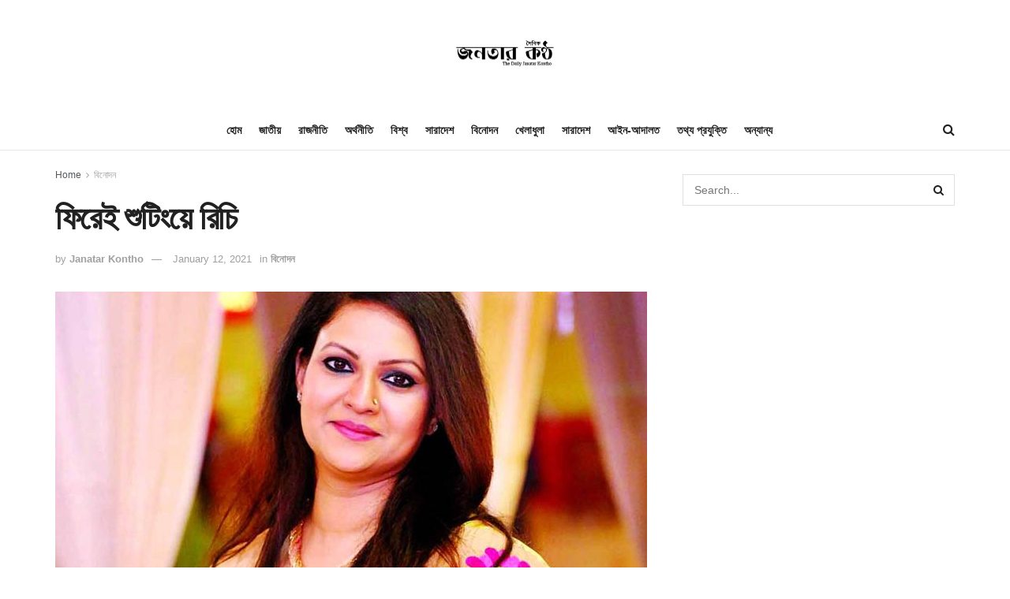

--- FILE ---
content_type: text/html; charset=UTF-8
request_url: https://janatarkontho.net/20181/
body_size: 19004
content:
<!doctype html>
<!--[if lt IE 7]> <html class="no-js lt-ie9 lt-ie8 lt-ie7" lang="en-US"> <![endif]-->
<!--[if IE 7]>    <html class="no-js lt-ie9 lt-ie8" lang="en-US"> <![endif]-->
<!--[if IE 8]>    <html class="no-js lt-ie9" lang="en-US"> <![endif]-->
<!--[if IE 9]>    <html class="no-js lt-ie10" lang="en-US"> <![endif]-->
<!--[if gt IE 8]><!--> <html class="no-js" lang="en-US"> <!--<![endif]-->
<head>
    <meta http-equiv="Content-Type" content="text/html; charset=UTF-8" />
    <meta name='viewport' content='width=device-width, initial-scale=1, user-scalable=yes' />
    <link rel="profile" href="https://gmpg.org/xfn/11" />
    <link rel="pingback" href="https://janatarkontho.net/xmlrpc.php" />
    <title>ফিরেই শুটিংয়ে রিচি &#8211; The Daily Janatar Kontho</title>
<meta name='robots' content='max-image-preview:large' />
	<style>img:is([sizes="auto" i], [sizes^="auto," i]) { contain-intrinsic-size: 3000px 1500px }</style>
	<meta property="og:type" content="article">
<meta property="og:title" content="ফিরেই শুটিংয়ে রিচি">
<meta property="og:site_name" content="The Daily Janatar Kontho">
<meta property="og:description" content="দেশে ফিরেই শুটিংয়ে অংশ নিলেন এক সময়ের ছোটপর্দার জনপ্রিয় অভিনেত্রী রিচি সোলায়মান। সম্প্রতি ‘মন �">
<meta property="og:url" content="https://janatarkontho.net/20181/">
<meta property="og:locale" content="en_US">
<meta property="og:image" content="https://janatarkontho.net/wp-content/uploads/nm.jpg">
<meta property="og:image:height" content="450">
<meta property="og:image:width" content="750">
<meta property="article:published_time" content="2021-01-12T14:17:20+00:00">
<meta property="article:modified_time" content="2021-01-12T14:17:22+00:00">
<meta property="article:author" content="http://www.janatarkontho.com">
<meta property="article:section" content="বিনোদন">
<meta name="twitter:card" content="summary_large_image">
<meta name="twitter:title" content="ফিরেই শুটিংয়ে রিচি">
<meta name="twitter:description" content="দেশে ফিরেই শুটিংয়ে অংশ নিলেন এক সময়ের ছোটপর্দার জনপ্রিয় অভিনেত্রী রিচি সোলায়মান। সম্প্রতি ‘মন কেমনের দিন’ শিরোনামের একটি নাটকে কাজ">
<meta name="twitter:url" content="https://janatarkontho.net/20181/">
<meta name="twitter:site" content="http://www.janatarkontho.com">
<meta name="twitter:image:src" content="https://janatarkontho.net/wp-content/uploads/nm.jpg">
<meta name="twitter:image:width" content="750">
<meta name="twitter:image:height" content="450">
			<script type="text/javascript">
			  var jnews_ajax_url = '/?ajax-request=jnews'
			</script>
			<script type="text/javascript">;window.jnews=window.jnews||{},window.jnews.library=window.jnews.library||{},window.jnews.library=function(){"use strict";var e=this;e.win=window,e.doc=document,e.noop=function(){},e.globalBody=e.doc.getElementsByTagName("body")[0],e.globalBody=e.globalBody?e.globalBody:e.doc,e.win.jnewsDataStorage=e.win.jnewsDataStorage||{_storage:new WeakMap,put:function(e,t,n){this._storage.has(e)||this._storage.set(e,new Map),this._storage.get(e).set(t,n)},get:function(e,t){return this._storage.get(e).get(t)},has:function(e,t){return this._storage.has(e)&&this._storage.get(e).has(t)},remove:function(e,t){var n=this._storage.get(e).delete(t);return 0===!this._storage.get(e).size&&this._storage.delete(e),n}},e.windowWidth=function(){return e.win.innerWidth||e.docEl.clientWidth||e.globalBody.clientWidth},e.windowHeight=function(){return e.win.innerHeight||e.docEl.clientHeight||e.globalBody.clientHeight},e.requestAnimationFrame=e.win.requestAnimationFrame||e.win.webkitRequestAnimationFrame||e.win.mozRequestAnimationFrame||e.win.msRequestAnimationFrame||window.oRequestAnimationFrame||function(e){return setTimeout(e,1e3/60)},e.cancelAnimationFrame=e.win.cancelAnimationFrame||e.win.webkitCancelAnimationFrame||e.win.webkitCancelRequestAnimationFrame||e.win.mozCancelAnimationFrame||e.win.msCancelRequestAnimationFrame||e.win.oCancelRequestAnimationFrame||function(e){clearTimeout(e)},e.classListSupport="classList"in document.createElement("_"),e.hasClass=e.classListSupport?function(e,t){return e.classList.contains(t)}:function(e,t){return e.className.indexOf(t)>=0},e.addClass=e.classListSupport?function(t,n){e.hasClass(t,n)||t.classList.add(n)}:function(t,n){e.hasClass(t,n)||(t.className+=" "+n)},e.removeClass=e.classListSupport?function(t,n){e.hasClass(t,n)&&t.classList.remove(n)}:function(t,n){e.hasClass(t,n)&&(t.className=t.className.replace(n,""))},e.objKeys=function(e){var t=[];for(var n in e)Object.prototype.hasOwnProperty.call(e,n)&&t.push(n);return t},e.isObjectSame=function(e,t){var n=!0;return JSON.stringify(e)!==JSON.stringify(t)&&(n=!1),n},e.extend=function(){for(var e,t,n,o=arguments[0]||{},i=1,a=arguments.length;i<a;i++)if(null!==(e=arguments[i]))for(t in e)o!==(n=e[t])&&void 0!==n&&(o[t]=n);return o},e.dataStorage=e.win.jnewsDataStorage,e.isVisible=function(e){return 0!==e.offsetWidth&&0!==e.offsetHeight||e.getBoundingClientRect().length},e.getHeight=function(e){return e.offsetHeight||e.clientHeight||e.getBoundingClientRect().height},e.getWidth=function(e){return e.offsetWidth||e.clientWidth||e.getBoundingClientRect().width},e.supportsPassive=!1;try{var t=Object.defineProperty({},"passive",{get:function(){e.supportsPassive=!0}});"createEvent"in e.doc?e.win.addEventListener("test",null,t):"fireEvent"in e.doc&&e.win.attachEvent("test",null)}catch(e){}e.passiveOption=!!e.supportsPassive&&{passive:!0},e.setStorage=function(e,t){e="jnews-"+e;var n={expired:Math.floor(((new Date).getTime()+432e5)/1e3)};t=Object.assign(n,t);localStorage.setItem(e,JSON.stringify(t))},e.getStorage=function(e){e="jnews-"+e;var t=localStorage.getItem(e);return null!==t&&0<t.length?JSON.parse(localStorage.getItem(e)):{}},e.expiredStorage=function(){var t,n="jnews-";for(var o in localStorage)o.indexOf(n)>-1&&"undefined"!==(t=e.getStorage(o.replace(n,""))).expired&&t.expired<Math.floor((new Date).getTime()/1e3)&&localStorage.removeItem(o)},e.addEvents=function(t,n,o){for(var i in n){var a=["touchstart","touchmove"].indexOf(i)>=0&&!o&&e.passiveOption;"createEvent"in e.doc?t.addEventListener(i,n[i],a):"fireEvent"in e.doc&&t.attachEvent("on"+i,n[i])}},e.removeEvents=function(t,n){for(var o in n)"createEvent"in e.doc?t.removeEventListener(o,n[o]):"fireEvent"in e.doc&&t.detachEvent("on"+o,n[o])},e.triggerEvents=function(t,n,o){var i;o=o||{detail:null};return"createEvent"in e.doc?(!(i=e.doc.createEvent("CustomEvent")||new CustomEvent(n)).initCustomEvent||i.initCustomEvent(n,!0,!1,o),void t.dispatchEvent(i)):"fireEvent"in e.doc?((i=e.doc.createEventObject()).eventType=n,void t.fireEvent("on"+i.eventType,i)):void 0},e.getParents=function(t,n){void 0===n&&(n=e.doc);for(var o=[],i=t.parentNode,a=!1;!a;)if(i){var r=i;r.querySelectorAll(n).length?a=!0:(o.push(r),i=r.parentNode)}else o=[],a=!0;return o},e.forEach=function(e,t,n){for(var o=0,i=e.length;o<i;o++)t.call(n,e[o],o)},e.getText=function(e){return e.innerText||e.textContent},e.setText=function(e,t){var n="object"==typeof t?t.innerText||t.textContent:t;e.innerText&&(e.innerText=n),e.textContent&&(e.textContent=n)},e.httpBuildQuery=function(t){return e.objKeys(t).reduce(function t(n){var o=arguments.length>1&&void 0!==arguments[1]?arguments[1]:null;return function(i,a){var r=n[a];a=encodeURIComponent(a);var s=o?"".concat(o,"[").concat(a,"]"):a;return null==r||"function"==typeof r?(i.push("".concat(s,"=")),i):["number","boolean","string"].includes(typeof r)?(i.push("".concat(s,"=").concat(encodeURIComponent(r))),i):(i.push(e.objKeys(r).reduce(t(r,s),[]).join("&")),i)}}(t),[]).join("&")},e.get=function(t,n,o,i){return o="function"==typeof o?o:e.noop,e.ajax("GET",t,n,o,i)},e.post=function(t,n,o,i){return o="function"==typeof o?o:e.noop,e.ajax("POST",t,n,o,i)},e.ajax=function(t,n,o,i,a){var r=new XMLHttpRequest,s=n,c=e.httpBuildQuery(o);if(t=-1!=["GET","POST"].indexOf(t)?t:"GET",r.open(t,s+("GET"==t?"?"+c:""),!0),"POST"==t&&r.setRequestHeader("Content-type","application/x-www-form-urlencoded"),r.setRequestHeader("X-Requested-With","XMLHttpRequest"),r.onreadystatechange=function(){4===r.readyState&&200<=r.status&&300>r.status&&"function"==typeof i&&i.call(void 0,r.response)},void 0!==a&&!a){return{xhr:r,send:function(){r.send("POST"==t?c:null)}}}return r.send("POST"==t?c:null),{xhr:r}},e.scrollTo=function(t,n,o){function i(e,t,n){this.start=this.position(),this.change=e-this.start,this.currentTime=0,this.increment=20,this.duration=void 0===n?500:n,this.callback=t,this.finish=!1,this.animateScroll()}return Math.easeInOutQuad=function(e,t,n,o){return(e/=o/2)<1?n/2*e*e+t:-n/2*(--e*(e-2)-1)+t},i.prototype.stop=function(){this.finish=!0},i.prototype.move=function(t){e.doc.documentElement.scrollTop=t,e.globalBody.parentNode.scrollTop=t,e.globalBody.scrollTop=t},i.prototype.position=function(){return e.doc.documentElement.scrollTop||e.globalBody.parentNode.scrollTop||e.globalBody.scrollTop},i.prototype.animateScroll=function(){this.currentTime+=this.increment;var t=Math.easeInOutQuad(this.currentTime,this.start,this.change,this.duration);this.move(t),this.currentTime<this.duration&&!this.finish?e.requestAnimationFrame.call(e.win,this.animateScroll.bind(this)):this.callback&&"function"==typeof this.callback&&this.callback()},new i(t,n,o)},e.unwrap=function(t){var n,o=t;e.forEach(t,(function(e,t){n?n+=e:n=e})),o.replaceWith(n)},e.performance={start:function(e){performance.mark(e+"Start")},stop:function(e){performance.mark(e+"End"),performance.measure(e,e+"Start",e+"End")}},e.fps=function(){var t=0,n=0,o=0;!function(){var i=t=0,a=0,r=0,s=document.getElementById("fpsTable"),c=function(t){void 0===document.getElementsByTagName("body")[0]?e.requestAnimationFrame.call(e.win,(function(){c(t)})):document.getElementsByTagName("body")[0].appendChild(t)};null===s&&((s=document.createElement("div")).style.position="fixed",s.style.top="120px",s.style.left="10px",s.style.width="100px",s.style.height="20px",s.style.border="1px solid black",s.style.fontSize="11px",s.style.zIndex="100000",s.style.backgroundColor="white",s.id="fpsTable",c(s));var l=function(){o++,n=Date.now(),(a=(o/(r=(n-t)/1e3)).toPrecision(2))!=i&&(i=a,s.innerHTML=i+"fps"),1<r&&(t=n,o=0),e.requestAnimationFrame.call(e.win,l)};l()}()},e.instr=function(e,t){for(var n=0;n<t.length;n++)if(-1!==e.toLowerCase().indexOf(t[n].toLowerCase()))return!0},e.winLoad=function(t,n){function o(o){if("complete"===e.doc.readyState||"interactive"===e.doc.readyState)return!o||n?setTimeout(t,n||1):t(o),1}o()||e.addEvents(e.win,{load:o})},e.docReady=function(t,n){function o(o){if("complete"===e.doc.readyState||"interactive"===e.doc.readyState)return!o||n?setTimeout(t,n||1):t(o),1}o()||e.addEvents(e.doc,{DOMContentLoaded:o})},e.fireOnce=function(){e.docReady((function(){e.assets=e.assets||[],e.assets.length&&(e.boot(),e.load_assets())}),50)},e.boot=function(){e.length&&e.doc.querySelectorAll("style[media]").forEach((function(e){"not all"==e.getAttribute("media")&&e.removeAttribute("media")}))},e.create_js=function(t,n){var o=e.doc.createElement("script");switch(o.setAttribute("src",t),n){case"defer":o.setAttribute("defer",!0);break;case"async":o.setAttribute("async",!0);break;case"deferasync":o.setAttribute("defer",!0),o.setAttribute("async",!0)}e.globalBody.appendChild(o)},e.load_assets=function(){"object"==typeof e.assets&&e.forEach(e.assets.slice(0),(function(t,n){var o="";t.defer&&(o+="defer"),t.async&&(o+="async"),e.create_js(t.url,o);var i=e.assets.indexOf(t);i>-1&&e.assets.splice(i,1)})),e.assets=jnewsoption.au_scripts=window.jnewsads=[]},e.setCookie=function(e,t,n){var o="";if(n){var i=new Date;i.setTime(i.getTime()+24*n*60*60*1e3),o="; expires="+i.toUTCString()}document.cookie=e+"="+(t||"")+o+"; path=/"},e.getCookie=function(e){for(var t=e+"=",n=document.cookie.split(";"),o=0;o<n.length;o++){for(var i=n[o];" "==i.charAt(0);)i=i.substring(1,i.length);if(0==i.indexOf(t))return i.substring(t.length,i.length)}return null},e.eraseCookie=function(e){document.cookie=e+"=; Path=/; Expires=Thu, 01 Jan 1970 00:00:01 GMT;"},e.docReady((function(){e.globalBody=e.globalBody==e.doc?e.doc.getElementsByTagName("body")[0]:e.globalBody,e.globalBody=e.globalBody?e.globalBody:e.doc})),e.winLoad((function(){e.winLoad((function(){var t=!1;if(void 0!==window.jnewsadmin)if(void 0!==window.file_version_checker){var n=e.objKeys(window.file_version_checker);n.length?n.forEach((function(e){t||"10.0.4"===window.file_version_checker[e]||(t=!0)})):t=!0}else t=!0;t&&(window.jnewsHelper.getMessage(),window.jnewsHelper.getNotice())}),2500)}))},window.jnews.library=new window.jnews.library;</script><script type="module">;function _0x51f6(t,e){const n=_0x55cd();return(_0x51f6=function(t,e){return n[t-=341]})(t,e)}const _0x44bbd0=_0x51f6;let t,e;!function(t,e){const n=_0x51f6,o=_0x55cd();for(;;)try{if(667687===-parseInt(n(355))/1*(-parseInt(n(368))/2)+parseInt(n(356))/3+-parseInt(n(381))/4*(-parseInt(n(398))/5)+parseInt(n(357))/6+-parseInt(n(350))/7+parseInt(n(399))/8*(-parseInt(n(374))/9)+parseInt(n(396))/10*(parseInt(n(359))/11))break;o.push(o.shift())}catch(t){o.push(o.shift())}}();const n=new Set,o=document[_0x44bbd0(376)](_0x44bbd0(363)),i=o[_0x44bbd0(385)]&&o[_0x44bbd0(385)][_0x44bbd0(353)]&&o.relList[_0x44bbd0(353)](_0x44bbd0(382))&&window[_0x44bbd0(347)]&&"isIntersecting"in IntersectionObserverEntry.prototype,s=_0x44bbd0(395)in document[_0x44bbd0(361)][_0x44bbd0(354)],a=_0x44bbd0(371)in document[_0x44bbd0(361)].dataset,r=_0x44bbd0(391)in document[_0x44bbd0(361)].dataset,c="instantMousedownShortcut"in document[_0x44bbd0(361)].dataset,d=1111;function _0x55cd(){const t=["ctrlKey","8GJIumL","prefetch","https:","href","relList","hash","protocol","appendChild","viewport","detail","instantWhitelist","preventDefault","pathname","origin","instantAllowQueryString","862690CNeNQF","touchstart","196990QQqDhF","480vIzcvw","metaKey","instant","includes","instantIntensity","now","requestIdleCallback","mousedown","add","saveData","IntersectionObserver","length","connection","7373898eaBltJ","mouseover","unobserve","supports","dataset","1409FikUOV","3802743rPvtBB","3079116ntHZew","mousedown-only","77QRrUFI","isIntersecting","body","substr","link","viewport-all","search","effectiveType","closest","590kIdRNZ","relatedTarget","click","instantAllowExternalLinks","documentElement","target","173700IvDSiY","forEach","createElement","querySelectorAll","addEventListener","observe"];return(_0x55cd=function(){return t})()}let l=65,u=!1,f=!1,m=!1;if(_0x44bbd0(341)in document.body.dataset){const t=document[_0x44bbd0(361)][_0x44bbd0(354)].instantIntensity;if(_0x44bbd0(344)==t[_0x44bbd0(362)](0,_0x44bbd0(344)[_0x44bbd0(348)]))u=!0,_0x44bbd0(358)==t&&(f=!0);else if("viewport"==t[_0x44bbd0(362)](0,_0x44bbd0(389).length))navigator[_0x44bbd0(349)]&&(navigator[_0x44bbd0(349)][_0x44bbd0(346)]||navigator[_0x44bbd0(349)][_0x44bbd0(366)]&&navigator.connection[_0x44bbd0(366)][_0x44bbd0(402)]("2g"))||("viewport"==t?document[_0x44bbd0(372)].clientWidth*document[_0x44bbd0(372)].clientHeight<45e4&&(m=!0):_0x44bbd0(364)==t&&(m=!0));else{const e=parseInt(t);isNaN(e)||(l=e)}}if(i){const n={capture:!0,passive:!0};if(f||document[_0x44bbd0(378)](_0x44bbd0(397),(function(t){const n=_0x44bbd0;e=performance[n(342)]();const o=t[n(373)].closest("a");h(o)&&v(o[n(384)])}),n),u?c||document[_0x44bbd0(378)](_0x44bbd0(344),(function(t){const e=_0x44bbd0,n=t[e(373)][e(367)]("a");h(n)&&v(n[e(384)])}),n):document.addEventListener(_0x44bbd0(351),(function(n){const o=_0x44bbd0;if(performance.now()-e<d)return;if(!("closest"in n.target))return;const b=n.target[o(367)]("a");h(b)&&(b[o(378)]("mouseout",p,{passive:!0}),t=setTimeout((()=>{v(b[o(384)]),t=void 0}),l))}),n),c&&document.addEventListener(_0x44bbd0(344),(function(t){const n=_0x44bbd0;if(performance[n(342)]()-e<d)return;const o=t[n(373)].closest("a");if(t.which>1||t[n(400)]||t[n(380)])return;if(!o)return;o[n(378)](n(370),(function(t){const e=n;1337!=t[e(390)]&&t[e(392)]()}),{capture:!0,passive:!1,once:!0});const b=new MouseEvent("click",{view:window,bubbles:!0,cancelable:!1,detail:1337});o.dispatchEvent(b)}),n),m){let t;(t=window[_0x44bbd0(343)]?t=>{requestIdleCallback(t,{timeout:1500})}:t=>{t()})((()=>{const t=_0x44bbd0,e=new IntersectionObserver((t=>{const n=_0x51f6;t[n(375)]((t=>{const o=n;if(t[o(360)]){const n=t[o(373)];e[o(352)](n),v(n[o(384)])}}))}));document[t(377)]("a")[t(375)]((n=>{const o=t;h(n)&&e[o(379)](n)}))}))}}function p(e){const n=_0x44bbd0;e[n(369)]&&e[n(373)][n(367)]("a")==e.relatedTarget[n(367)]("a")||t&&(clearTimeout(t),t=void 0)}function h(t){const e=_0x44bbd0;if(t&&t.href&&(!r||e(401)in t[e(354)])&&(a||t.origin==location[e(394)]||e(401)in t[e(354)])&&["http:","https:"][e(402)](t[e(387)])&&("http:"!=t[e(387)]||e(383)!=location[e(387)])&&(s||!t[e(365)]||e(401)in t.dataset)&&!(t[e(386)]&&t[e(393)]+t[e(365)]==location[e(393)]+location[e(365)]||"noInstant"in t[e(354)]))return!0}function v(t){const e=_0x44bbd0;if(n.has(t))return;const o=document[e(376)]("link");o.rel="prefetch",o[e(384)]=t,document.head[e(388)](o),n[e(345)](t)}</script><link rel="alternate" type="application/rss+xml" title="The Daily Janatar Kontho &raquo; Feed" href="https://janatarkontho.net/feed/" />
<script type="text/javascript">
/* <![CDATA[ */
window._wpemojiSettings = {"baseUrl":"https:\/\/s.w.org\/images\/core\/emoji\/15.0.3\/72x72\/","ext":".png","svgUrl":"https:\/\/s.w.org\/images\/core\/emoji\/15.0.3\/svg\/","svgExt":".svg","source":{"concatemoji":"https:\/\/janatarkontho.net\/wp-includes\/js\/wp-emoji-release.min.js?ver=6.7.4"}};
/*! This file is auto-generated */
!function(i,n){var o,s,e;function c(e){try{var t={supportTests:e,timestamp:(new Date).valueOf()};sessionStorage.setItem(o,JSON.stringify(t))}catch(e){}}function p(e,t,n){e.clearRect(0,0,e.canvas.width,e.canvas.height),e.fillText(t,0,0);var t=new Uint32Array(e.getImageData(0,0,e.canvas.width,e.canvas.height).data),r=(e.clearRect(0,0,e.canvas.width,e.canvas.height),e.fillText(n,0,0),new Uint32Array(e.getImageData(0,0,e.canvas.width,e.canvas.height).data));return t.every(function(e,t){return e===r[t]})}function u(e,t,n){switch(t){case"flag":return n(e,"\ud83c\udff3\ufe0f\u200d\u26a7\ufe0f","\ud83c\udff3\ufe0f\u200b\u26a7\ufe0f")?!1:!n(e,"\ud83c\uddfa\ud83c\uddf3","\ud83c\uddfa\u200b\ud83c\uddf3")&&!n(e,"\ud83c\udff4\udb40\udc67\udb40\udc62\udb40\udc65\udb40\udc6e\udb40\udc67\udb40\udc7f","\ud83c\udff4\u200b\udb40\udc67\u200b\udb40\udc62\u200b\udb40\udc65\u200b\udb40\udc6e\u200b\udb40\udc67\u200b\udb40\udc7f");case"emoji":return!n(e,"\ud83d\udc26\u200d\u2b1b","\ud83d\udc26\u200b\u2b1b")}return!1}function f(e,t,n){var r="undefined"!=typeof WorkerGlobalScope&&self instanceof WorkerGlobalScope?new OffscreenCanvas(300,150):i.createElement("canvas"),a=r.getContext("2d",{willReadFrequently:!0}),o=(a.textBaseline="top",a.font="600 32px Arial",{});return e.forEach(function(e){o[e]=t(a,e,n)}),o}function t(e){var t=i.createElement("script");t.src=e,t.defer=!0,i.head.appendChild(t)}"undefined"!=typeof Promise&&(o="wpEmojiSettingsSupports",s=["flag","emoji"],n.supports={everything:!0,everythingExceptFlag:!0},e=new Promise(function(e){i.addEventListener("DOMContentLoaded",e,{once:!0})}),new Promise(function(t){var n=function(){try{var e=JSON.parse(sessionStorage.getItem(o));if("object"==typeof e&&"number"==typeof e.timestamp&&(new Date).valueOf()<e.timestamp+604800&&"object"==typeof e.supportTests)return e.supportTests}catch(e){}return null}();if(!n){if("undefined"!=typeof Worker&&"undefined"!=typeof OffscreenCanvas&&"undefined"!=typeof URL&&URL.createObjectURL&&"undefined"!=typeof Blob)try{var e="postMessage("+f.toString()+"("+[JSON.stringify(s),u.toString(),p.toString()].join(",")+"));",r=new Blob([e],{type:"text/javascript"}),a=new Worker(URL.createObjectURL(r),{name:"wpTestEmojiSupports"});return void(a.onmessage=function(e){c(n=e.data),a.terminate(),t(n)})}catch(e){}c(n=f(s,u,p))}t(n)}).then(function(e){for(var t in e)n.supports[t]=e[t],n.supports.everything=n.supports.everything&&n.supports[t],"flag"!==t&&(n.supports.everythingExceptFlag=n.supports.everythingExceptFlag&&n.supports[t]);n.supports.everythingExceptFlag=n.supports.everythingExceptFlag&&!n.supports.flag,n.DOMReady=!1,n.readyCallback=function(){n.DOMReady=!0}}).then(function(){return e}).then(function(){var e;n.supports.everything||(n.readyCallback(),(e=n.source||{}).concatemoji?t(e.concatemoji):e.wpemoji&&e.twemoji&&(t(e.twemoji),t(e.wpemoji)))}))}((window,document),window._wpemojiSettings);
/* ]]> */
</script>
<style id='wp-emoji-styles-inline-css' type='text/css'>

	img.wp-smiley, img.emoji {
		display: inline !important;
		border: none !important;
		box-shadow: none !important;
		height: 1em !important;
		width: 1em !important;
		margin: 0 0.07em !important;
		vertical-align: -0.1em !important;
		background: none !important;
		padding: 0 !important;
	}
</style>
<link rel='stylesheet' id='wp-block-library-css' href='https://janatarkontho.net/wp-includes/css/dist/block-library/style.min.css?ver=6.7.4' type='text/css' media='all' />
<style id='classic-theme-styles-inline-css' type='text/css'>
/*! This file is auto-generated */
.wp-block-button__link{color:#fff;background-color:#32373c;border-radius:9999px;box-shadow:none;text-decoration:none;padding:calc(.667em + 2px) calc(1.333em + 2px);font-size:1.125em}.wp-block-file__button{background:#32373c;color:#fff;text-decoration:none}
</style>
<style id='global-styles-inline-css' type='text/css'>
:root{--wp--preset--aspect-ratio--square: 1;--wp--preset--aspect-ratio--4-3: 4/3;--wp--preset--aspect-ratio--3-4: 3/4;--wp--preset--aspect-ratio--3-2: 3/2;--wp--preset--aspect-ratio--2-3: 2/3;--wp--preset--aspect-ratio--16-9: 16/9;--wp--preset--aspect-ratio--9-16: 9/16;--wp--preset--color--black: #000000;--wp--preset--color--cyan-bluish-gray: #abb8c3;--wp--preset--color--white: #ffffff;--wp--preset--color--pale-pink: #f78da7;--wp--preset--color--vivid-red: #cf2e2e;--wp--preset--color--luminous-vivid-orange: #ff6900;--wp--preset--color--luminous-vivid-amber: #fcb900;--wp--preset--color--light-green-cyan: #7bdcb5;--wp--preset--color--vivid-green-cyan: #00d084;--wp--preset--color--pale-cyan-blue: #8ed1fc;--wp--preset--color--vivid-cyan-blue: #0693e3;--wp--preset--color--vivid-purple: #9b51e0;--wp--preset--gradient--vivid-cyan-blue-to-vivid-purple: linear-gradient(135deg,rgba(6,147,227,1) 0%,rgb(155,81,224) 100%);--wp--preset--gradient--light-green-cyan-to-vivid-green-cyan: linear-gradient(135deg,rgb(122,220,180) 0%,rgb(0,208,130) 100%);--wp--preset--gradient--luminous-vivid-amber-to-luminous-vivid-orange: linear-gradient(135deg,rgba(252,185,0,1) 0%,rgba(255,105,0,1) 100%);--wp--preset--gradient--luminous-vivid-orange-to-vivid-red: linear-gradient(135deg,rgba(255,105,0,1) 0%,rgb(207,46,46) 100%);--wp--preset--gradient--very-light-gray-to-cyan-bluish-gray: linear-gradient(135deg,rgb(238,238,238) 0%,rgb(169,184,195) 100%);--wp--preset--gradient--cool-to-warm-spectrum: linear-gradient(135deg,rgb(74,234,220) 0%,rgb(151,120,209) 20%,rgb(207,42,186) 40%,rgb(238,44,130) 60%,rgb(251,105,98) 80%,rgb(254,248,76) 100%);--wp--preset--gradient--blush-light-purple: linear-gradient(135deg,rgb(255,206,236) 0%,rgb(152,150,240) 100%);--wp--preset--gradient--blush-bordeaux: linear-gradient(135deg,rgb(254,205,165) 0%,rgb(254,45,45) 50%,rgb(107,0,62) 100%);--wp--preset--gradient--luminous-dusk: linear-gradient(135deg,rgb(255,203,112) 0%,rgb(199,81,192) 50%,rgb(65,88,208) 100%);--wp--preset--gradient--pale-ocean: linear-gradient(135deg,rgb(255,245,203) 0%,rgb(182,227,212) 50%,rgb(51,167,181) 100%);--wp--preset--gradient--electric-grass: linear-gradient(135deg,rgb(202,248,128) 0%,rgb(113,206,126) 100%);--wp--preset--gradient--midnight: linear-gradient(135deg,rgb(2,3,129) 0%,rgb(40,116,252) 100%);--wp--preset--font-size--small: 13px;--wp--preset--font-size--medium: 20px;--wp--preset--font-size--large: 36px;--wp--preset--font-size--x-large: 42px;--wp--preset--spacing--20: 0.44rem;--wp--preset--spacing--30: 0.67rem;--wp--preset--spacing--40: 1rem;--wp--preset--spacing--50: 1.5rem;--wp--preset--spacing--60: 2.25rem;--wp--preset--spacing--70: 3.38rem;--wp--preset--spacing--80: 5.06rem;--wp--preset--shadow--natural: 6px 6px 9px rgba(0, 0, 0, 0.2);--wp--preset--shadow--deep: 12px 12px 50px rgba(0, 0, 0, 0.4);--wp--preset--shadow--sharp: 6px 6px 0px rgba(0, 0, 0, 0.2);--wp--preset--shadow--outlined: 6px 6px 0px -3px rgba(255, 255, 255, 1), 6px 6px rgba(0, 0, 0, 1);--wp--preset--shadow--crisp: 6px 6px 0px rgba(0, 0, 0, 1);}:where(.is-layout-flex){gap: 0.5em;}:where(.is-layout-grid){gap: 0.5em;}body .is-layout-flex{display: flex;}.is-layout-flex{flex-wrap: wrap;align-items: center;}.is-layout-flex > :is(*, div){margin: 0;}body .is-layout-grid{display: grid;}.is-layout-grid > :is(*, div){margin: 0;}:where(.wp-block-columns.is-layout-flex){gap: 2em;}:where(.wp-block-columns.is-layout-grid){gap: 2em;}:where(.wp-block-post-template.is-layout-flex){gap: 1.25em;}:where(.wp-block-post-template.is-layout-grid){gap: 1.25em;}.has-black-color{color: var(--wp--preset--color--black) !important;}.has-cyan-bluish-gray-color{color: var(--wp--preset--color--cyan-bluish-gray) !important;}.has-white-color{color: var(--wp--preset--color--white) !important;}.has-pale-pink-color{color: var(--wp--preset--color--pale-pink) !important;}.has-vivid-red-color{color: var(--wp--preset--color--vivid-red) !important;}.has-luminous-vivid-orange-color{color: var(--wp--preset--color--luminous-vivid-orange) !important;}.has-luminous-vivid-amber-color{color: var(--wp--preset--color--luminous-vivid-amber) !important;}.has-light-green-cyan-color{color: var(--wp--preset--color--light-green-cyan) !important;}.has-vivid-green-cyan-color{color: var(--wp--preset--color--vivid-green-cyan) !important;}.has-pale-cyan-blue-color{color: var(--wp--preset--color--pale-cyan-blue) !important;}.has-vivid-cyan-blue-color{color: var(--wp--preset--color--vivid-cyan-blue) !important;}.has-vivid-purple-color{color: var(--wp--preset--color--vivid-purple) !important;}.has-black-background-color{background-color: var(--wp--preset--color--black) !important;}.has-cyan-bluish-gray-background-color{background-color: var(--wp--preset--color--cyan-bluish-gray) !important;}.has-white-background-color{background-color: var(--wp--preset--color--white) !important;}.has-pale-pink-background-color{background-color: var(--wp--preset--color--pale-pink) !important;}.has-vivid-red-background-color{background-color: var(--wp--preset--color--vivid-red) !important;}.has-luminous-vivid-orange-background-color{background-color: var(--wp--preset--color--luminous-vivid-orange) !important;}.has-luminous-vivid-amber-background-color{background-color: var(--wp--preset--color--luminous-vivid-amber) !important;}.has-light-green-cyan-background-color{background-color: var(--wp--preset--color--light-green-cyan) !important;}.has-vivid-green-cyan-background-color{background-color: var(--wp--preset--color--vivid-green-cyan) !important;}.has-pale-cyan-blue-background-color{background-color: var(--wp--preset--color--pale-cyan-blue) !important;}.has-vivid-cyan-blue-background-color{background-color: var(--wp--preset--color--vivid-cyan-blue) !important;}.has-vivid-purple-background-color{background-color: var(--wp--preset--color--vivid-purple) !important;}.has-black-border-color{border-color: var(--wp--preset--color--black) !important;}.has-cyan-bluish-gray-border-color{border-color: var(--wp--preset--color--cyan-bluish-gray) !important;}.has-white-border-color{border-color: var(--wp--preset--color--white) !important;}.has-pale-pink-border-color{border-color: var(--wp--preset--color--pale-pink) !important;}.has-vivid-red-border-color{border-color: var(--wp--preset--color--vivid-red) !important;}.has-luminous-vivid-orange-border-color{border-color: var(--wp--preset--color--luminous-vivid-orange) !important;}.has-luminous-vivid-amber-border-color{border-color: var(--wp--preset--color--luminous-vivid-amber) !important;}.has-light-green-cyan-border-color{border-color: var(--wp--preset--color--light-green-cyan) !important;}.has-vivid-green-cyan-border-color{border-color: var(--wp--preset--color--vivid-green-cyan) !important;}.has-pale-cyan-blue-border-color{border-color: var(--wp--preset--color--pale-cyan-blue) !important;}.has-vivid-cyan-blue-border-color{border-color: var(--wp--preset--color--vivid-cyan-blue) !important;}.has-vivid-purple-border-color{border-color: var(--wp--preset--color--vivid-purple) !important;}.has-vivid-cyan-blue-to-vivid-purple-gradient-background{background: var(--wp--preset--gradient--vivid-cyan-blue-to-vivid-purple) !important;}.has-light-green-cyan-to-vivid-green-cyan-gradient-background{background: var(--wp--preset--gradient--light-green-cyan-to-vivid-green-cyan) !important;}.has-luminous-vivid-amber-to-luminous-vivid-orange-gradient-background{background: var(--wp--preset--gradient--luminous-vivid-amber-to-luminous-vivid-orange) !important;}.has-luminous-vivid-orange-to-vivid-red-gradient-background{background: var(--wp--preset--gradient--luminous-vivid-orange-to-vivid-red) !important;}.has-very-light-gray-to-cyan-bluish-gray-gradient-background{background: var(--wp--preset--gradient--very-light-gray-to-cyan-bluish-gray) !important;}.has-cool-to-warm-spectrum-gradient-background{background: var(--wp--preset--gradient--cool-to-warm-spectrum) !important;}.has-blush-light-purple-gradient-background{background: var(--wp--preset--gradient--blush-light-purple) !important;}.has-blush-bordeaux-gradient-background{background: var(--wp--preset--gradient--blush-bordeaux) !important;}.has-luminous-dusk-gradient-background{background: var(--wp--preset--gradient--luminous-dusk) !important;}.has-pale-ocean-gradient-background{background: var(--wp--preset--gradient--pale-ocean) !important;}.has-electric-grass-gradient-background{background: var(--wp--preset--gradient--electric-grass) !important;}.has-midnight-gradient-background{background: var(--wp--preset--gradient--midnight) !important;}.has-small-font-size{font-size: var(--wp--preset--font-size--small) !important;}.has-medium-font-size{font-size: var(--wp--preset--font-size--medium) !important;}.has-large-font-size{font-size: var(--wp--preset--font-size--large) !important;}.has-x-large-font-size{font-size: var(--wp--preset--font-size--x-large) !important;}
:where(.wp-block-post-template.is-layout-flex){gap: 1.25em;}:where(.wp-block-post-template.is-layout-grid){gap: 1.25em;}
:where(.wp-block-columns.is-layout-flex){gap: 2em;}:where(.wp-block-columns.is-layout-grid){gap: 2em;}
:root :where(.wp-block-pullquote){font-size: 1.5em;line-height: 1.6;}
</style>
<link rel='stylesheet' id='jnews-frontend-css' href='https://janatarkontho.net/wp-content/themes/mytemplt/assets/dist/frontend.min.css?ver=11.0.7' type='text/css' media='all' />
<link rel='stylesheet' id='jnews-style-css' href='https://janatarkontho.net/wp-content/themes/mytemplt/style.css?ver=11.0.7' type='text/css' media='all' />
<link rel='stylesheet' id='jnews-darkmode-css' href='https://janatarkontho.net/wp-content/themes/mytemplt/assets/css/darkmode.css?ver=11.0.7' type='text/css' media='all' />
<link rel='stylesheet' id='jnews-scheme-css' href='https://janatarkontho.net/wp-content/themes/mytemplt/data/import/school/scheme.css?ver=11.0.7' type='text/css' media='all' />
<link rel='stylesheet' id='jnews-social-login-style-css' href='https://janatarkontho.net/wp-content/plugins/jnews-social-login/assets/css/plugin.css?ver=11.0.0' type='text/css' media='all' />
<link rel='stylesheet' id='jnews-select-share-css' href='https://janatarkontho.net/wp-content/plugins/jnews-social-share/assets/css/plugin.css' type='text/css' media='all' />
<link rel='stylesheet' id='jnews-weather-style-css' href='https://janatarkontho.net/wp-content/plugins/jnews-weather/assets/css/plugin.css?ver=11.0.0' type='text/css' media='all' />
<script type="text/javascript" src="https://janatarkontho.net/wp-includes/js/jquery/jquery.min.js?ver=3.7.1" id="jquery-core-js"></script>
<script type="text/javascript" src="https://janatarkontho.net/wp-includes/js/jquery/jquery-migrate.min.js?ver=3.4.1" id="jquery-migrate-js"></script>
<link rel="https://api.w.org/" href="https://janatarkontho.net/wp-json/" /><link rel="alternate" title="JSON" type="application/json" href="https://janatarkontho.net/wp-json/wp/v2/posts/20181" /><link rel="EditURI" type="application/rsd+xml" title="RSD" href="https://janatarkontho.net/xmlrpc.php?rsd" />
<meta name="generator" content="WordPress 6.7.4" />
<link rel="canonical" href="https://janatarkontho.net/20181/" />
<link rel='shortlink' href='https://janatarkontho.net/?p=20181' />
<link rel="alternate" title="oEmbed (JSON)" type="application/json+oembed" href="https://janatarkontho.net/wp-json/oembed/1.0/embed?url=https%3A%2F%2Fjanatarkontho.net%2F20181%2F" />
<link rel="alternate" title="oEmbed (XML)" type="text/xml+oembed" href="https://janatarkontho.net/wp-json/oembed/1.0/embed?url=https%3A%2F%2Fjanatarkontho.net%2F20181%2F&#038;format=xml" />
<script type='application/ld+json'>{"@context":"http:\/\/schema.org","@type":"Organization","@id":"https:\/\/janatarkontho.net\/#organization","url":"https:\/\/janatarkontho.net\/","name":"","logo":{"@type":"ImageObject","url":""},"sameAs":["http:\/\/facebook.com","http:\/\/twitter.com"]}</script>
<script type='application/ld+json'>{"@context":"http:\/\/schema.org","@type":"WebSite","@id":"https:\/\/janatarkontho.net\/#website","url":"https:\/\/janatarkontho.net\/","name":"","potentialAction":{"@type":"SearchAction","target":"https:\/\/janatarkontho.net\/?s={search_term_string}","query-input":"required name=search_term_string"}}</script>
<link rel="icon" href="https://janatarkontho.net/wp-content/uploads/2019/11/cropped-logo-3-32x32.png" sizes="32x32" />
<link rel="icon" href="https://janatarkontho.net/wp-content/uploads/2019/11/cropped-logo-3-192x192.png" sizes="192x192" />
<link rel="apple-touch-icon" href="https://janatarkontho.net/wp-content/uploads/2019/11/cropped-logo-3-180x180.png" />
<meta name="msapplication-TileImage" content="https://janatarkontho.net/wp-content/uploads/2019/11/cropped-logo-3-270x270.png" />
<style type="text/css">
					.no_thumbnail .jeg_thumb,
					.thumbnail-container.no_thumbnail {
					    display: none !important;
					}
					.jeg_search_result .jeg_pl_xs_3.no_thumbnail .jeg_postblock_content,
					.jeg_sidefeed .jeg_pl_xs_3.no_thumbnail .jeg_postblock_content,
					.jeg_pl_sm.no_thumbnail .jeg_postblock_content {
					    margin-left: 0;
					}
					.jeg_postblock_11 .no_thumbnail .jeg_postblock_content,
					.jeg_postblock_12 .no_thumbnail .jeg_postblock_content,
					.jeg_postblock_12.jeg_col_3o3 .no_thumbnail .jeg_postblock_content  {
					    margin-top: 0;
					}
					.jeg_postblock_15 .jeg_pl_md_box.no_thumbnail .jeg_postblock_content,
					.jeg_postblock_19 .jeg_pl_md_box.no_thumbnail .jeg_postblock_content,
					.jeg_postblock_24 .jeg_pl_md_box.no_thumbnail .jeg_postblock_content,
					.jeg_sidefeed .jeg_pl_md_box .jeg_postblock_content {
					    position: relative;
					}
					.jeg_postblock_carousel_2 .no_thumbnail .jeg_post_title a,
					.jeg_postblock_carousel_2 .no_thumbnail .jeg_post_title a:hover,
					.jeg_postblock_carousel_2 .no_thumbnail .jeg_post_meta .fa {
					    color: #212121 !important;
					} 
					.jnews-dark-mode .jeg_postblock_carousel_2 .no_thumbnail .jeg_post_title a,
					.jnews-dark-mode .jeg_postblock_carousel_2 .no_thumbnail .jeg_post_title a:hover,
					.jnews-dark-mode .jeg_postblock_carousel_2 .no_thumbnail .jeg_post_meta .fa {
					    color: #fff !important;
					} 
				</style></head>
<body class="post-template-default single single-post postid-20181 single-format-standard wp-embed-responsive jeg_toggle_light jeg_single_tpl_1 jnews jsc_normal">

    
    
    <div class="jeg_ad jeg_ad_top jnews_header_top_ads">
        <div class='ads-wrapper  '></div>    </div>

    <!-- The Main Wrapper
    ============================================= -->
    <div class="jeg_viewport">

        
        <div class="jeg_header_wrapper">
            <div class="jeg_header_instagram_wrapper">
    </div>

<!-- HEADER -->
<div class="jeg_header normal">
    <div class="jeg_midbar jeg_container jeg_navbar_wrapper normal">
    <div class="container">
        <div class="jeg_nav_row">
            
                <div class="jeg_nav_col jeg_nav_left jeg_nav_normal">
                    <div class="item_wrap jeg_nav_alignleft">
                                            </div>
                </div>

                
                <div class="jeg_nav_col jeg_nav_center jeg_nav_grow">
                    <div class="item_wrap jeg_nav_aligncenter">
                        <div class="jeg_nav_item jeg_logo jeg_desktop_logo">
			<div class="site-title">
			<a href="https://janatarkontho.net/" style="padding: 0 0 0 0;">
				<img class='jeg_logo_img' src="https://janatarkontho.net/wp-content/uploads/janatarkontho-logo.png" srcset="https://janatarkontho.net/wp-content/uploads/janatarkontho-logo.png 1x, https://janatarkontho.net/wp-content/uploads/janatarkontho-logo.png 2x" alt="The Daily Janatar Kontho"data-light-src="https://janatarkontho.net/wp-content/uploads/janatarkontho-logo.png" data-light-srcset="https://janatarkontho.net/wp-content/uploads/janatarkontho-logo.png 1x, https://janatarkontho.net/wp-content/uploads/janatarkontho-logo.png 2x" data-dark-src="https://janatarkontho.net/wp-content/uploads/janatarkontho-logo.png" data-dark-srcset="https://janatarkontho.net/wp-content/uploads/janatarkontho-logo.png 1x, https://janatarkontho.net/wp-content/uploads/janatarkontho-logo.png 2x">			</a>
		</div>
	</div>
                    </div>
                </div>

                
                <div class="jeg_nav_col jeg_nav_right jeg_nav_normal">
                    <div class="item_wrap jeg_nav_alignright">
                                            </div>
                </div>

                        </div>
    </div>
</div><div class="jeg_bottombar jeg_navbar jeg_container jeg_navbar_wrapper jeg_navbar_normal jeg_navbar_normal">
    <div class="container">
        <div class="jeg_nav_row">
            
                <div class="jeg_nav_col jeg_nav_left jeg_nav_normal">
                    <div class="item_wrap jeg_nav_alignleft">
                                            </div>
                </div>

                
                <div class="jeg_nav_col jeg_nav_center jeg_nav_grow">
                    <div class="item_wrap jeg_nav_aligncenter">
                        <div class="jeg_nav_item jeg_main_menu_wrapper">
<div class="jeg_mainmenu_wrap"><ul class="jeg_menu jeg_main_menu jeg_menu_style_1" data-animation="animate"><li id="menu-item-18740" class="menu-item menu-item-type-custom menu-item-object-custom menu-item-home menu-item-18740 bgnav" data-item-row="default" ><a href="https://janatarkontho.net/">হোম</a></li>
<li id="menu-item-18706" class="menu-item menu-item-type-taxonomy menu-item-object-category menu-item-18706 bgnav" data-item-row="default" ><a href="https://janatarkontho.net/category/national/">জাতীয়</a></li>
<li id="menu-item-18707" class="menu-item menu-item-type-taxonomy menu-item-object-category menu-item-18707 bgnav" data-item-row="default" ><a href="https://janatarkontho.net/category/politics/">রাজনীতি</a></li>
<li id="menu-item-18712" class="menu-item menu-item-type-taxonomy menu-item-object-category menu-item-18712 bgnav" data-item-row="default" ><a href="https://janatarkontho.net/category/economy/">অর্থনীতি</a></li>
<li id="menu-item-18708" class="menu-item menu-item-type-taxonomy menu-item-object-category menu-item-18708 bgnav" data-item-row="default" ><a href="https://janatarkontho.net/category/international/">বিশ্ব</a></li>
<li id="menu-item-18729" class="menu-item menu-item-type-taxonomy menu-item-object-category menu-item-18729 bgnav" data-item-row="default" ><a href="https://janatarkontho.net/category/bangladesh/">সারাদেশ</a></li>
<li id="menu-item-18709" class="menu-item menu-item-type-taxonomy menu-item-object-category current-post-ancestor current-menu-parent current-post-parent menu-item-18709 bgnav" data-item-row="default" ><a href="https://janatarkontho.net/category/entertainment/">বিনোদন</a></li>
<li id="menu-item-18710" class="menu-item menu-item-type-taxonomy menu-item-object-category menu-item-18710 bgnav" data-item-row="default" ><a href="https://janatarkontho.net/category/sports/">খেলাধুলা</a></li>
<li id="menu-item-18713" class="menu-item menu-item-type-taxonomy menu-item-object-category menu-item-18713 bgnav" data-item-row="default" ><a href="https://janatarkontho.net/category/country/">সারাদেশ</a></li>
<li id="menu-item-18716" class="menu-item menu-item-type-taxonomy menu-item-object-category menu-item-18716 bgnav" data-item-row="default" ><a href="https://janatarkontho.net/category/law-and-order/">আইন-আদালত</a></li>
<li id="menu-item-18718" class="menu-item menu-item-type-taxonomy menu-item-object-category menu-item-18718 bgnav" data-item-row="default" ><a href="https://janatarkontho.net/category/tech/">তথ্য প্রযুক্তি</a></li>
<li id="menu-item-18714" class="menu-item menu-item-type-taxonomy menu-item-object-category menu-item-18714 bgnav" data-item-row="default" ><a href="https://janatarkontho.net/category/others/">অন্যান্য</a></li>
</ul></div></div>
                    </div>
                </div>

                
                <div class="jeg_nav_col jeg_nav_right jeg_nav_normal">
                    <div class="item_wrap jeg_nav_alignright">
                        <!-- Search Icon -->
<div class="jeg_nav_item jeg_search_wrapper search_icon jeg_search_popup_expand">
    <a href="#" class="jeg_search_toggle"><i class="fa fa-search"></i></a>
    <form action="https://janatarkontho.net/" method="get" class="jeg_search_form" target="_top">
    <input name="s" class="jeg_search_input" placeholder="Search..." type="text" value="" autocomplete="off">
    <button aria-label="Search Button" type="submit" class="jeg_search_button btn"><i class="fa fa-search"></i></button>
</form>
<!-- jeg_search_hide with_result no_result -->
<div class="jeg_search_result jeg_search_hide with_result">
    <div class="search-result-wrapper">
    </div>
    <div class="search-link search-noresult">
        No Result    </div>
    <div class="search-link search-all-button">
        <i class="fa fa-search"></i> View All Result    </div>
</div></div>                    </div>
                </div>

                        </div>
    </div>
</div></div><!-- /.jeg_header -->        </div>

        <div class="jeg_header_sticky">
            <div class="sticky_blankspace"></div>
<div class="jeg_header normal">
    <div class="jeg_container">
        <div data-mode="scroll" class="jeg_stickybar jeg_navbar jeg_navbar_wrapper jeg_navbar_normal jeg_navbar_normal">
            <div class="container">
    <div class="jeg_nav_row">
        
            <div class="jeg_nav_col jeg_nav_left jeg_nav_grow">
                <div class="item_wrap jeg_nav_alignleft">
                    <div class="jeg_nav_item jeg_main_menu_wrapper">
<div class="jeg_mainmenu_wrap"><ul class="jeg_menu jeg_main_menu jeg_menu_style_1" data-animation="animate"><li id="menu-item-18740" class="menu-item menu-item-type-custom menu-item-object-custom menu-item-home menu-item-18740 bgnav" data-item-row="default" ><a href="https://janatarkontho.net/">হোম</a></li>
<li id="menu-item-18706" class="menu-item menu-item-type-taxonomy menu-item-object-category menu-item-18706 bgnav" data-item-row="default" ><a href="https://janatarkontho.net/category/national/">জাতীয়</a></li>
<li id="menu-item-18707" class="menu-item menu-item-type-taxonomy menu-item-object-category menu-item-18707 bgnav" data-item-row="default" ><a href="https://janatarkontho.net/category/politics/">রাজনীতি</a></li>
<li id="menu-item-18712" class="menu-item menu-item-type-taxonomy menu-item-object-category menu-item-18712 bgnav" data-item-row="default" ><a href="https://janatarkontho.net/category/economy/">অর্থনীতি</a></li>
<li id="menu-item-18708" class="menu-item menu-item-type-taxonomy menu-item-object-category menu-item-18708 bgnav" data-item-row="default" ><a href="https://janatarkontho.net/category/international/">বিশ্ব</a></li>
<li id="menu-item-18729" class="menu-item menu-item-type-taxonomy menu-item-object-category menu-item-18729 bgnav" data-item-row="default" ><a href="https://janatarkontho.net/category/bangladesh/">সারাদেশ</a></li>
<li id="menu-item-18709" class="menu-item menu-item-type-taxonomy menu-item-object-category current-post-ancestor current-menu-parent current-post-parent menu-item-18709 bgnav" data-item-row="default" ><a href="https://janatarkontho.net/category/entertainment/">বিনোদন</a></li>
<li id="menu-item-18710" class="menu-item menu-item-type-taxonomy menu-item-object-category menu-item-18710 bgnav" data-item-row="default" ><a href="https://janatarkontho.net/category/sports/">খেলাধুলা</a></li>
<li id="menu-item-18713" class="menu-item menu-item-type-taxonomy menu-item-object-category menu-item-18713 bgnav" data-item-row="default" ><a href="https://janatarkontho.net/category/country/">সারাদেশ</a></li>
<li id="menu-item-18716" class="menu-item menu-item-type-taxonomy menu-item-object-category menu-item-18716 bgnav" data-item-row="default" ><a href="https://janatarkontho.net/category/law-and-order/">আইন-আদালত</a></li>
<li id="menu-item-18718" class="menu-item menu-item-type-taxonomy menu-item-object-category menu-item-18718 bgnav" data-item-row="default" ><a href="https://janatarkontho.net/category/tech/">তথ্য প্রযুক্তি</a></li>
<li id="menu-item-18714" class="menu-item menu-item-type-taxonomy menu-item-object-category menu-item-18714 bgnav" data-item-row="default" ><a href="https://janatarkontho.net/category/others/">অন্যান্য</a></li>
</ul></div></div>
                </div>
            </div>

            
            <div class="jeg_nav_col jeg_nav_center jeg_nav_normal">
                <div class="item_wrap jeg_nav_aligncenter">
                                    </div>
            </div>

            
            <div class="jeg_nav_col jeg_nav_right jeg_nav_normal">
                <div class="item_wrap jeg_nav_alignright">
                    <!-- Search Icon -->
<div class="jeg_nav_item jeg_search_wrapper search_icon jeg_search_popup_expand">
    <a href="#" class="jeg_search_toggle"><i class="fa fa-search"></i></a>
    <form action="https://janatarkontho.net/" method="get" class="jeg_search_form" target="_top">
    <input name="s" class="jeg_search_input" placeholder="Search..." type="text" value="" autocomplete="off">
    <button aria-label="Search Button" type="submit" class="jeg_search_button btn"><i class="fa fa-search"></i></button>
</form>
<!-- jeg_search_hide with_result no_result -->
<div class="jeg_search_result jeg_search_hide with_result">
    <div class="search-result-wrapper">
    </div>
    <div class="search-link search-noresult">
        No Result    </div>
    <div class="search-link search-all-button">
        <i class="fa fa-search"></i> View All Result    </div>
</div></div>                </div>
            </div>

                </div>
</div>        </div>
    </div>
</div>
        </div>

        <div class="jeg_navbar_mobile_wrapper">
            <div class="jeg_navbar_mobile" data-mode="scroll">
    <div class="jeg_mobile_bottombar jeg_mobile_midbar jeg_container dark">
    <div class="container">
        <div class="jeg_nav_row">
            
                <div class="jeg_nav_col jeg_nav_left jeg_nav_normal">
                    <div class="item_wrap jeg_nav_alignleft">
                        <div class="jeg_nav_item">
    <a href="#" class="toggle_btn jeg_mobile_toggle"><i class="fa fa-bars"></i></a>
</div>                    </div>
                </div>

                
                <div class="jeg_nav_col jeg_nav_center jeg_nav_grow">
                    <div class="item_wrap jeg_nav_aligncenter">
                        <div class="jeg_nav_item jeg_mobile_logo">
			<div class="site-title">
	    	<a href="https://janatarkontho.net/">
		        <img class='jeg_logo_img' src="https://janatarkontho.net/wp-content/uploads/janatarkontho-logo-dark.png" srcset="https://janatarkontho.net/wp-content/uploads/janatarkontho-logo-dark.png 1x, https://janatarkontho.net/wp-content/uploads/janatarkontho-logo-dark.png 2x" alt="The Daily Janatar Kontho"data-light-src="https://janatarkontho.net/wp-content/uploads/janatarkontho-logo-dark.png" data-light-srcset="https://janatarkontho.net/wp-content/uploads/janatarkontho-logo-dark.png 1x, https://janatarkontho.net/wp-content/uploads/janatarkontho-logo-dark.png 2x" data-dark-src="https://janatarkontho.net/wp-content/uploads/janatarkontho-logo-dark.png" data-dark-srcset="https://janatarkontho.net/wp-content/uploads/janatarkontho-logo-dark.png 1x, https://janatarkontho.net/wp-content/uploads/janatarkontho-logo-dark.png 2x">		    </a>
	    </div>
	</div>                    </div>
                </div>

                
                <div class="jeg_nav_col jeg_nav_right jeg_nav_normal">
                    <div class="item_wrap jeg_nav_alignright">
                        <div class="jeg_nav_item jeg_search_wrapper jeg_search_popup_expand">
    <a href="#" class="jeg_search_toggle"><i class="fa fa-search"></i></a>
	<form action="https://janatarkontho.net/" method="get" class="jeg_search_form" target="_top">
    <input name="s" class="jeg_search_input" placeholder="Search..." type="text" value="" autocomplete="off">
    <button aria-label="Search Button" type="submit" class="jeg_search_button btn"><i class="fa fa-search"></i></button>
</form>
<!-- jeg_search_hide with_result no_result -->
<div class="jeg_search_result jeg_search_hide with_result">
    <div class="search-result-wrapper">
    </div>
    <div class="search-link search-noresult">
        No Result    </div>
    <div class="search-link search-all-button">
        <i class="fa fa-search"></i> View All Result    </div>
</div></div>                    </div>
                </div>

                        </div>
    </div>
</div></div>
<div class="sticky_blankspace" style="height: 60px;"></div>        </div>

        <div class="jeg_ad jeg_ad_top jnews_header_bottom_ads">
            <div class='ads-wrapper  '></div>        </div>

            <div class="post-wrapper">

        <div class="post-wrap" >

            
            <div class="jeg_main ">
                <div class="jeg_container">
                    <div class="jeg_content jeg_singlepage">

	<div class="container">

		<div class="jeg_ad jeg_article jnews_article_top_ads">
			<div class='ads-wrapper  '></div>		</div>

		<div class="row">
			<div class="jeg_main_content col-md-8">
				<div class="jeg_inner_content">
					
												<div class="jeg_breadcrumbs jeg_breadcrumb_container">
							<div id="breadcrumbs"><span class="">
                <a href="https://janatarkontho.net">Home</a>
            </span><i class="fa fa-angle-right"></i><span class="breadcrumb_last_link">
                <a href="https://janatarkontho.net/category/entertainment/">বিনোদন</a>
            </span></div>						</div>
						
						<div class="entry-header">
							
							<h1 class="jeg_post_title">ফিরেই শুটিংয়ে রিচি</h1>

							
							<div class="jeg_meta_container"><div class="jeg_post_meta jeg_post_meta_1">

	<div class="meta_left">
									<div class="jeg_meta_author">
										<span class="meta_text">by</span>
					<a href="https://janatarkontho.net/author/janatarkontho/">Janatar Kontho</a>				</div>
					
					<div class="jeg_meta_date">
				<a href="https://janatarkontho.net/20181/">January 12, 2021</a>
			</div>
		
					<div class="jeg_meta_category">
				<span><span class="meta_text">in</span>
					<a href="https://janatarkontho.net/category/entertainment/" rel="category tag">বিনোদন</a>				</span>
			</div>
		
			</div>

	<div class="meta_right">
					</div>
</div>
</div>
						</div>

						<div  class="jeg_featured featured_image "><a href="https://janatarkontho.net/wp-content/uploads/nm.jpg"><div class="thumbnail-container animate-lazy" style="padding-bottom:50%"><img width="750" height="375" src="https://janatarkontho.net/wp-content/themes/mytemplt/assets/img/jeg-empty.png" class="attachment-jnews-750x375 size-jnews-750x375 lazyload wp-post-image" alt="ফিরেই শুটিংয়ে রিচি" decoding="async" fetchpriority="high" sizes="(max-width: 750px) 100vw, 750px" data-src="https://janatarkontho.net/wp-content/uploads/nm-750x375.jpg" data-srcset="https://janatarkontho.net/wp-content/uploads/nm-750x375.jpg 750w, https://janatarkontho.net/wp-content/uploads/nm-360x180.jpg 360w" data-sizes="auto" data-expand="700" /></div></a></div>
						<div class="jeg_share_top_container"><div class="jeg_share_button clearfix">
                <div class="jeg_share_stats">
                    
                    
                </div>
                <div class="jeg_sharelist">
                    <a href="https://www.facebook.com/sharer.php?u=https%3A%2F%2Fjanatarkontho.net%2F20181%2F" rel='nofollow' class="jeg_btn-facebook expanded"><i class="fa fa-facebook-official"></i><span>Share on Facebook</span></a><a href="https://twitter.com/intent/tweet?text=%E0%A6%AB%E0%A6%BF%E0%A6%B0%E0%A7%87%E0%A6%87%20%E0%A6%B6%E0%A7%81%E0%A6%9F%E0%A6%BF%E0%A6%82%E0%A7%9F%E0%A7%87%20%E0%A6%B0%E0%A6%BF%E0%A6%9A%E0%A6%BF&url=https%3A%2F%2Fjanatarkontho.net%2F20181%2F" rel='nofollow'  class="jeg_btn-twitter expanded"><i class="fa fa-twitter"></i><span>Share on Twitter</span></a><a href="https://www.pinterest.com/pin/create/bookmarklet/?pinFave=1&url=https%3A%2F%2Fjanatarkontho.net%2F20181%2F&media=https://janatarkontho.net/wp-content/uploads/nm.jpg&description=%E0%A6%AB%E0%A6%BF%E0%A6%B0%E0%A7%87%E0%A6%87%20%E0%A6%B6%E0%A7%81%E0%A6%9F%E0%A6%BF%E0%A6%82%E0%A7%9F%E0%A7%87%20%E0%A6%B0%E0%A6%BF%E0%A6%9A%E0%A6%BF" rel='nofollow'  class="jeg_btn-pinterest "><i class="fa fa-pinterest"></i></a>
                    <div class="share-secondary">
                    <a href="https://www.linkedin.com/shareArticle?url=https%3A%2F%2Fjanatarkontho.net%2F20181%2F&title=%E0%A6%AB%E0%A6%BF%E0%A6%B0%E0%A7%87%E0%A6%87%20%E0%A6%B6%E0%A7%81%E0%A6%9F%E0%A6%BF%E0%A6%82%E0%A7%9F%E0%A7%87%20%E0%A6%B0%E0%A6%BF%E0%A6%9A%E0%A6%BF" rel='nofollow'  class="jeg_btn-linkedin "><i class="fa fa-linkedin"></i></a>
                </div>
                <a href="#" class="jeg_btn-toggle"><i class="fa fa-share"></i></a>
                </div>
            </div></div>
						<div class="jeg_ad jeg_article jnews_content_top_ads "><div class='ads-wrapper  '></div></div>
						<div class="entry-content no-share">
							<div class="jeg_share_button share-float jeg_sticky_share clearfix share-monocrhome">
								<div class="jeg_share_float_container"></div>							</div>

							<div class="content-inner ">
								<p><strong>দেশে ফিরেই শুটিংয়ে অংশ নিলেন এক সময়ের ছোটপর্দার জনপ্রিয় অভিনেত্রী রিচি সোলায়মান। সম্প্রতি ‘মন কেমনের দিন’ শিরোনামের একটি নাটকে কাজ করলেন তিনি। বর্তমানে তিনি নিউইয়র্কে বসবাস করলেও প্রতিবছর দেশে ফিরে ক্যামেরার সামনে দাঁড়ান।</strong></p>
<p>রিচি বলেন, ‘সময় সুযোগ পেলেই ক্যামেরার সামনে দাঁড়িয়ে যাই। প্রতিবারই ঢাকায় এলে দুই-তিনটি নাটকে কাজ করা হয়। এবারো এর ব্যতিক্রম হচ্ছে না। এই নাটকটিতে আমার সঙ্গে আনিসুর রহমান মিলন ও সারিকা সাবা অভিনয় করছেন।’</p>
<p>জানা গেছে, এই নাটকটি ছাড়াও জাহিদ হাসানের বিপরীতে আরো একটি নাটকে কাজ করবেন রিচি। ছুটি শেষে আগামী ফেব্রুয়ারিতে আবার যুক্তরাষ্ট্রে ফিরে যাবেন এই অভিনেত্রী।</p>
								
								
															</div>


						</div>
						<div class="jeg_share_bottom_container"></div>
						
						<div class="jeg_ad jeg_article jnews_content_bottom_ads "><div class='ads-wrapper  '></div></div><div class="jnews_prev_next_container"></div><div class="jnews_author_box_container "></div><div class="jnews_related_post_container"></div><div class="jnews_popup_post_container">    <section class="jeg_popup_post">
        <span class="caption">Next Post</span>

                    <div class="jeg_popup_content">
                <div class="jeg_thumb">
                                        <a href="https://janatarkontho.net/20184/">
                        <div class="thumbnail-container animate-lazy  size-1000 "><img width="75" height="75" src="https://janatarkontho.net/wp-content/themes/mytemplt/assets/img/jeg-empty.png" class="attachment-jnews-75x75 size-jnews-75x75 lazyload wp-post-image" alt="এবার প্রণোদনার ঋণ প্রদানের সময় বাড়ানোর অনুরোধ ডিসিসিআইর" decoding="async" sizes="(max-width: 75px) 100vw, 75px" data-src="https://janatarkontho.net/wp-content/uploads/ol-2-1-75x75.jpg" data-srcset="https://janatarkontho.net/wp-content/uploads/ol-2-1-75x75.jpg 75w, https://janatarkontho.net/wp-content/uploads/ol-2-1-150x150.jpg 150w" data-sizes="auto" data-expand="700" /></div>                    </a>
                </div>
                <h3 class="post-title">
                    <a href="https://janatarkontho.net/20184/">
                        এবার প্রণোদনার ঋণ প্রদানের সময় বাড়ানোর অনুরোধ ডিসিসিআইর                    </a>
                </h3>
            </div>
                
        <a href="#" class="jeg_popup_close"><i class="fa fa-close"></i></a>
    </section>
</div><div class="jnews_comment_container"></div>
									</div>
			</div>
			
<div class="jeg_sidebar  jeg_sticky_sidebar col-md-4">
    <div class="jegStickyHolder"><div class="theiaStickySidebar"><div class="widget widget_search jeg_search_wrapper" id="search-2"><form action="https://janatarkontho.net/" method="get" class="jeg_search_form" target="_top">
    <input name="s" class="jeg_search_input" placeholder="Search..." type="text" value="" autocomplete="off">
    <button aria-label="Search Button" type="submit" class="jeg_search_button btn"><i class="fa fa-search"></i></button>
</form>
<!-- jeg_search_hide with_result no_result -->
<div class="jeg_search_result jeg_search_hide with_result">
    <div class="search-result-wrapper">
    </div>
    <div class="search-link search-noresult">
        No Result    </div>
    <div class="search-link search-all-button">
        <i class="fa fa-search"></i> View All Result    </div>
</div></div></div></div></div>		</div>

		<div class="jeg_ad jeg_article jnews_article_bottom_ads">
			<div class='ads-wrapper  '></div>		</div>

	</div>
</div>
                </div>
            </div>

            <div id="post-body-class" class="post-template-default single single-post postid-20181 single-format-standard wp-embed-responsive jeg_toggle_light jeg_single_tpl_1 jnews jsc_normal"></div>

            
        </div>

        <div class="post-ajax-overlay">
    <div class="preloader_type preloader_dot">
        <div class="newsfeed_preloader jeg_preloader dot">
            <span></span><span></span><span></span>
        </div>
        <div class="newsfeed_preloader jeg_preloader circle">
            <div class="jnews_preloader_circle_outer">
                <div class="jnews_preloader_circle_inner"></div>
            </div>
        </div>
        <div class="newsfeed_preloader jeg_preloader square">
            <div class="jeg_square"><div class="jeg_square_inner"></div></div>
        </div>
    </div>
</div>
    </div>
        <div class="footer-holder" id="footer" data-id="footer">
            <div class="jeg_footer jeg_footer_1 dark">
    <div class="jeg_footer_container jeg_container">
        <div class="jeg_footer_content">
            <div class="container">

                <div class="row">
                    <div class="jeg_footer_primary clearfix">
                        <div class="col-md-4 footer_column">
                            <div class="footer_widget widget_media_image" id="media_image-2"><img width="248" height="77" src="https://janatarkontho.net/wp-content/uploads/janatarkontho-logo-dark.png" class="image wp-image-23699  attachment-full size-full" alt="" style="max-width: 100%; height: auto;" decoding="async" /></div>                        </div>
                        <div class="col-md-4 footer_column">
                            <div class="footer_widget widget_text" id="text-2">			<div class="textwidget"><p>সম্পাদকঃ জহিরুল হোসেন চৌধুরী<br />
প্রধান কার্যালয়ঃ প্লট-৫৭৬/এ, ব্লক-ডি, বসুন্ধরা বারিধারা থেকে প্রকাশিত এবং প্লট-বি/৫৬, বসুন্ধরা, খিলক্ষেত, বাড্ডা, ঢাকা-১২২৯ ও সুপ্রভাত মিডিয়া লিমিটেড ৪ সিডিএ বাণিজ্যিক এলাকা, মোমিন রোড, চট্টগ্রাম-৪০০০ থেকে মুদ্রিত।</p>
</div>
		</div>                        </div>
                        <div class="col-md-4 footer_column">
                            <div class="footer_widget widget_text" id="text-3">			<div class="textwidget"><p>যোগাযোগ<br />
সাধারণঃ <a href="/cdn-cgi/l/email-protection" class="__cf_email__" data-cfemail="c7afa2ababa887ada6a9a6b3a6b5aca8a9b3afa8e9a4a8aa">[email&#160;protected]</a><br />
সম্পাদকঃ <a href="/cdn-cgi/l/email-protection" class="__cf_email__" data-cfemail="97f2f3fee3f8e5d7fdf6f9f6e3f6e5fcf8f9e3fff8b9f4f8fa">[email&#160;protected]</a><br />
খবরঃ <a href="/cdn-cgi/l/email-protection" class="__cf_email__" data-cfemail="442a213337042e252a253025362f2b2a302c2b6a272b29">[email&#160;protected]</a><br />
বিজ্ঞাপনঃ <a href="/cdn-cgi/l/email-protection" class="__cf_email__" data-cfemail="ec8d889a899e98859f89ac868d828d988d9e878382988483c28f8381">[email&#160;protected]</a></p>
</div>
		</div>                        </div>
                    </div>
                </div>


                
                <div class="jeg_footer_secondary clearfix">

                    <!-- secondary footer right -->

                    <div class="footer_right">

                        <ul class="jeg_menu_footer"><li class="menu-item menu-item-type-custom menu-item-object-custom menu-item-home menu-item-18740"><a href="https://janatarkontho.net/">হোম</a></li>
<li class="menu-item menu-item-type-taxonomy menu-item-object-category menu-item-18706"><a href="https://janatarkontho.net/category/national/">জাতীয়</a></li>
<li class="menu-item menu-item-type-taxonomy menu-item-object-category menu-item-18707"><a href="https://janatarkontho.net/category/politics/">রাজনীতি</a></li>
<li class="menu-item menu-item-type-taxonomy menu-item-object-category menu-item-18712"><a href="https://janatarkontho.net/category/economy/">অর্থনীতি</a></li>
<li class="menu-item menu-item-type-taxonomy menu-item-object-category menu-item-18708"><a href="https://janatarkontho.net/category/international/">বিশ্ব</a></li>
<li class="menu-item menu-item-type-taxonomy menu-item-object-category menu-item-18729"><a href="https://janatarkontho.net/category/bangladesh/">সারাদেশ</a></li>
<li class="menu-item menu-item-type-taxonomy menu-item-object-category current-post-ancestor current-menu-parent current-post-parent menu-item-18709"><a href="https://janatarkontho.net/category/entertainment/">বিনোদন</a></li>
<li class="menu-item menu-item-type-taxonomy menu-item-object-category menu-item-18710"><a href="https://janatarkontho.net/category/sports/">খেলাধুলা</a></li>
<li class="menu-item menu-item-type-taxonomy menu-item-object-category menu-item-18713"><a href="https://janatarkontho.net/category/country/">সারাদেশ</a></li>
<li class="menu-item menu-item-type-taxonomy menu-item-object-category menu-item-18716"><a href="https://janatarkontho.net/category/law-and-order/">আইন-আদালত</a></li>
<li class="menu-item menu-item-type-taxonomy menu-item-object-category menu-item-18718"><a href="https://janatarkontho.net/category/tech/">তথ্য প্রযুক্তি</a></li>
<li class="menu-item menu-item-type-taxonomy menu-item-object-category menu-item-18714"><a href="https://janatarkontho.net/category/others/">অন্যান্য</a></li>
</ul>
                        
                        
                    </div>

                    <!-- secondary footer left -->

                    
                    
                                            <p class="copyright"> Copyright © 2024 All rights reserved by <a href="https://janatarkontho.net" title="Janatar Kontho">Janatar Kontho</a>. </p>
                    
                </div> <!-- secondary menu -->

                

            </div>
        </div>
    </div>
</div><!-- /.footer -->
        </div>

        <div class="jscroll-to-top">
        	<a href="#back-to-top" class="jscroll-to-top_link"><i class="fa fa-angle-up"></i></a>
        </div>
    </div>

    <!-- Mobile Navigation
    ============================================= -->
<div id="jeg_off_canvas" class="normal">
    <a href="#" class="jeg_menu_close"><i class="jegicon-cross"></i></a>
    <div class="jeg_bg_overlay"></div>
    <div class="jeg_mobile_wrapper">
        <div class="nav_wrap">
    <div class="item_main">
        <!-- Search Form -->
<div class="jeg_aside_item jeg_search_wrapper jeg_search_no_expand round">
    <a href="#" class="jeg_search_toggle"><i class="fa fa-search"></i></a>
    <form action="https://janatarkontho.net/" method="get" class="jeg_search_form" target="_top">
    <input name="s" class="jeg_search_input" placeholder="Search..." type="text" value="" autocomplete="off">
    <button aria-label="Search Button" type="submit" class="jeg_search_button btn"><i class="fa fa-search"></i></button>
</form>
<!-- jeg_search_hide with_result no_result -->
<div class="jeg_search_result jeg_search_hide with_result">
    <div class="search-result-wrapper">
    </div>
    <div class="search-link search-noresult">
        No Result    </div>
    <div class="search-link search-all-button">
        <i class="fa fa-search"></i> View All Result    </div>
</div></div><div class="jeg_aside_item">
    <ul class="jeg_mobile_menu sf-js-hover"><li class="page_item page-item-19830"><a href="https://janatarkontho.net/%e0%a6%ac%e0%a6%99%e0%a7%8d%e0%a6%97%e0%a6%ac%e0%a6%a8%e0%a7%8d%e0%a6%a7%e0%a7%81-%e0%a6%b9%e0%a6%a4%e0%a7%8d%e0%a6%af%e0%a6%be%e0%a6%b0-%e0%a6%aa%e0%a6%b0-%e0%a6%a6%e0%a6%be%e0%a6%b2/">‘বঙ্গবন্ধু হত্যার পর দালাল আইন প্রত্যাহার করে ধর্ষকদের রাষ্ট্রীয়ভাবে পুনর্বাসিত করা হয়েছে’</a></li>
<li class="page_item page-item-19836"><a href="https://janatarkontho.net/%e0%a7%a8%e0%a7%ab-%e0%a6%ac%e0%a6%bf%e0%a6%ae%e0%a6%be-%e0%a6%95%e0%a7%8b%e0%a6%ae%e0%a7%8d%e0%a6%aa%e0%a6%be%e0%a6%a8%e0%a6%bf%e0%a6%95%e0%a7%87-%e0%a6%86%e0%a6%87%e0%a6%aa%e0%a6%bf%e0%a6%93/">২৫ বিমা কোম্পানিকে আইপিওতে আসতে আইডিআরএর তাগিদ</a></li>
<li class="page_item page-item-62"><a href="https://janatarkontho.net/home-2/">Home 2</a></li>
<li class="page_item page-item-18773"><a href="https://janatarkontho.net/">Homepage</a></li>
<li class="page_item page-item-2"><a href="https://janatarkontho.net/sample-page/">Sample Page</a></li>
<li class="page_item page-item-23471"><a href="https://janatarkontho.net/%e0%a6%86%e0%a6%93%e0%a7%9f%e0%a6%be%e0%a6%ae%e0%a7%80-%e0%a6%b2%e0%a7%80%e0%a6%97-%e0%a6%b9%e0%a6%9a%e0%a7%8d%e0%a6%9b%e0%a7%87-%e0%a6%aa%e0%a7%8d%e0%a6%b0%e0%a6%a4%e0%a6%bf%e0%a6%b6%e0%a7%8d/">আওয়ামী লীগ হচ্ছে প্রতিশ্রুতি ভঙ্গের দল: মির্জা ফখরুল</a></li>
<li class="page_item page-item-19827"><a href="https://janatarkontho.net/%e0%a6%8f%e0%a6%95%e0%a7%81%e0%a6%b6-%e0%a6%b6%e0%a6%a4%e0%a6%95%e0%a7%87%e0%a6%b0-%e0%a6%9a%e0%a7%8d%e0%a6%af%e0%a6%be%e0%a6%b2%e0%a7%87%e0%a6%9e%e0%a7%8d%e0%a6%9c-%e0%a6%ae%e0%a7%8b%e0%a6%95/">একুশ শতকের চ্যালেঞ্জ মোকাবেলায় পারদর্শী সেনাবাহিনী গঠনের কার্যক্রম গ্রহণ করেছি: প্রধানমন্ত্রী</a></li>
<li class="page_item page-item-19839"><a href="https://janatarkontho.net/%e0%a6%95%e0%a6%99%e0%a7%8d%e0%a6%97%e0%a6%a8%e0%a6%be%e0%a6%b0-%e0%a6%ac%e0%a6%bf%e0%a6%b0%e0%a7%81%e0%a6%a6%e0%a7%8d%e0%a6%a7%e0%a7%87-%e0%a6%ae%e0%a6%be%e0%a6%ae%e0%a6%b2%e0%a6%be/">কঙ্গনার বিরুদ্ধে মামলা!</a></li>
<li class="page_item page-item-23480"><a href="https://janatarkontho.net/%e0%a6%95%e0%a6%be%e0%a6%a8%e0%a7%87%e0%a6%87-%e0%a6%ae%e0%a7%81%e0%a6%96-%e0%a6%a6%e0%a7%87%e0%a6%96%e0%a6%be%e0%a6%ac%e0%a7%87%e0%a6%a8-%e0%a6%a6%e0%a7%87%e0%a6%ac%e0%a7%80-%e0%a6%9a/">কানেই মুখ দেখাবেন ‘দেবী চৌধুরাণী’</a></li>
<li class="page_item page-item-19833"><a href="https://janatarkontho.net/%e0%a6%a6%e0%a7%81%e0%a6%87%e0%a6%b6%e0%a6%93-%e0%a6%95%e0%a6%b0%e0%a6%a4%e0%a7%87-%e0%a6%aa%e0%a6%be%e0%a6%b0%e0%a6%b2%e0%a7%8b-%e0%a6%a8%e0%a6%be-%e0%a6%ae%e0%a6%be%e0%a6%b9%e0%a6%ae%e0%a7%81/">দুইশও করতে পারলো না মাহমুদউল্লাহ একাদশ</a></li>
<li class="page_item page-item-23468"><a href="https://janatarkontho.net/%e0%a6%a8%e0%a6%bf%e0%a6%b0%e0%a7%8d%e0%a6%ac%e0%a6%be%e0%a6%9a%e0%a6%a8-%e0%a6%95%e0%a6%ae%e0%a6%bf%e0%a6%b6%e0%a6%a8-%e0%a6%ad%e0%a7%8b%e0%a6%9f-%e0%a6%ac%e0%a6%be%e0%a6%a4%e0%a6%bf%e0%a6%b2/">নির্বাচন কমিশন ভোট বাতিলের ক্ষমতা হারায়নি: ইসি রাশেদা</a></li>
<li class="page_item page-item-23474"><a href="https://janatarkontho.net/%e0%a6%aa%e0%a7%87%e0%a6%81%e0%a7%9f%e0%a6%be%e0%a6%9c-%e0%a6%86%e0%a6%ae%e0%a6%a6%e0%a6%be%e0%a6%a8%e0%a6%bf%e0%a6%b0-%e0%a6%85%e0%a6%a8%e0%a7%81%e0%a6%ae%e0%a6%a4%e0%a6%bf-%e0%a6%a6%e0%a6%bf/">পেঁয়াজ আমদানির অনুমতি দিতে বাণিজ্য মন্ত্রণালয়ের চিঠি</a></li>
<li class="page_item page-item-23477"><a href="https://janatarkontho.net/%e0%a6%b8%e0%a7%8d%e0%a6%9f%e0%a7%87%e0%a6%a1%e0%a6%bf%e0%a7%9f%e0%a6%be%e0%a6%ae%e0%a7%87-%e0%a6%a2%e0%a7%81%e0%a6%95%e0%a6%a4%e0%a7%87-%e0%a6%97%e0%a6%bf%e0%a7%9f%e0%a7%87-%e0%a6%aa%e0%a6%a6/">স্টেডিয়ামে ঢুকতে গিয়ে পদদলিত হয়ে ১২ জনের মৃত্যু</a></li>
</ul>
</div>    </div>
    <div class="item_bottom">
        <div class="jeg_aside_item socials_widget square">
    <a href="https://facebook.com" target='_blank' rel='external noopener nofollow' class="jeg_facebook"><i class="fa fa-facebook"></i> </a><a href="https://twitter.com" target='_blank' rel='external noopener nofollow' class="jeg_twitter"><i class="fa fa-twitter"></i> </a></div><div class="jeg_aside_item jeg_aside_copyright">
	<p>Copyright © 2024 All rights reserved by <a href="https://janatarkontho.net" title="Janatar Kontho">Janatar Kontho</a>.</p>
</div>    </div>
</div>    </div>
</div><script data-cfasync="false" src="/cdn-cgi/scripts/5c5dd728/cloudflare-static/email-decode.min.js"></script><script type="text/javascript">var jfla = ["view_counter"]</script><div id="selectShareContainer">
                        <div class="selectShare-inner">
                            <div class="select_share jeg_share_button">              
                                <button class="select-share-button jeg_btn-facebook" data-url="http://www.facebook.com/sharer.php?u=[url]&quote=[selected_text]" data-post-url="https%3A%2F%2Fjanatarkontho.net%2F20181%2F" data-image-url="" data-title="%E0%A6%AB%E0%A6%BF%E0%A6%B0%E0%A7%87%E0%A6%87%20%E0%A6%B6%E0%A7%81%E0%A6%9F%E0%A6%BF%E0%A6%82%E0%A7%9F%E0%A7%87%20%E0%A6%B0%E0%A6%BF%E0%A6%9A%E0%A6%BF" ><i class="fa fa-facebook-official"></i></a><button class="select-share-button jeg_btn-twitter" data-url="https://twitter.com/intent/tweet?text=[selected_text]&url=[url]" data-post-url="https%3A%2F%2Fjanatarkontho.net%2F20181%2F" data-image-url="" data-title="%E0%A6%AB%E0%A6%BF%E0%A6%B0%E0%A7%87%E0%A6%87%20%E0%A6%B6%E0%A7%81%E0%A6%9F%E0%A6%BF%E0%A6%82%E0%A7%9F%E0%A7%87%20%E0%A6%B0%E0%A6%BF%E0%A6%9A%E0%A6%BF" ><i class="fa fa-twitter"></i></a>
                            </div>
                            <div class="selectShare-arrowClip">
                                <div class="selectShare-arrow"></div>      
                            </div> 
                        </div>      
                      </div><div class="jeg_read_progress_wrapper"></div><link rel='stylesheet' id='jeg-dynamic-style-css' href='https://janatarkontho.net/wp-content/plugins/jnews-essential/lib/jeg-framework/assets/css/jeg-dynamic-styles.css?ver=1.2.9' type='text/css' media='all' />
<script type="text/javascript" src="https://janatarkontho.net/wp-includes/js/hoverIntent.min.js?ver=1.10.2" id="hoverIntent-js"></script>
<script type="text/javascript" src="https://janatarkontho.net/wp-includes/js/imagesloaded.min.js?ver=5.0.0" id="imagesloaded-js"></script>
<script type="text/javascript" id="jnews-frontend-js-extra">
/* <![CDATA[ */
var jnewsoption = {"login_reload":"https:\/\/janatarkontho.net\/20181","popup_script":"magnific","single_gallery":"","ismobile":"","isie":"","sidefeed_ajax":"","language":"en_US","module_prefix":"jnews_module_ajax_","live_search":"1","postid":"20181","isblog":"1","admin_bar":"0","follow_video":"","follow_position":"top_right","rtl":"0","gif":"","lang":{"invalid_recaptcha":"Invalid Recaptcha!","empty_username":"Please enter your username!","empty_email":"Please enter your email!","empty_password":"Please enter your password!"},"recaptcha":"0","site_slug":"\/","site_domain":"janatarkontho.net","zoom_button":"0"};
/* ]]> */
</script>
<script type="text/javascript" src="https://janatarkontho.net/wp-content/themes/mytemplt/assets/dist/frontend.min.js?ver=11.0.7" id="jnews-frontend-js"></script>
<!--[if lt IE 9]>
<script type="text/javascript" src="https://janatarkontho.net/wp-content/themes/mytemplt/assets/js/html5shiv.min.js?ver=11.0.7" id="html5shiv-js"></script>
<![endif]-->
<script type="text/javascript" src="https://janatarkontho.net/wp-content/plugins/jnews-social-login/assets/js/plugin.js?ver=11.0.0" id="jnews-social-login-style-js"></script>
<script type="text/javascript" id="jnews-select-share-js-extra">
/* <![CDATA[ */
var jnews_select_share = {"is_customize_preview":""};
/* ]]> */
</script>
<script type="text/javascript" src="https://janatarkontho.net/wp-content/plugins/jnews-social-share/assets/js/plugin.js" id="jnews-select-share-js"></script>
<script type="text/javascript" src="https://janatarkontho.net/wp-content/plugins/jnews-weather/assets/js/plugin.js?ver=11.0.0" id="jnews-weather-js"></script>
<div class="jeg_ad jnews_mobile_sticky_ads "></div><script type='application/ld+json'>{"@context":"http:\/\/schema.org","@type":"article","mainEntityOfPage":{"@type":"WebPage","@id":"https:\/\/janatarkontho.net\/20181\/"},"dateCreated":"2021-01-12 14:17:20","datePublished":"2021-01-12 14:17:20","dateModified":"2021-01-12 14:17:22","url":"https:\/\/janatarkontho.net\/20181\/","headline":"\u09ab\u09bf\u09b0\u09c7\u0987 \u09b6\u09c1\u099f\u09bf\u0982\u09df\u09c7 \u09b0\u09bf\u099a\u09bf","name":"\u09ab\u09bf\u09b0\u09c7\u0987 \u09b6\u09c1\u099f\u09bf\u0982\u09df\u09c7 \u09b0\u09bf\u099a\u09bf","articleBody":"<strong>\u09a6\u09c7\u09b6\u09c7 \u09ab\u09bf\u09b0\u09c7\u0987 \u09b6\u09c1\u099f\u09bf\u0982\u09df\u09c7 \u0985\u0982\u09b6 \u09a8\u09bf\u09b2\u09c7\u09a8 \u098f\u0995 \u09b8\u09ae\u09df\u09c7\u09b0 \u099b\u09cb\u099f\u09aa\u09b0\u09cd\u09a6\u09be\u09b0 \u099c\u09a8\u09aa\u09cd\u09b0\u09bf\u09df \u0985\u09ad\u09bf\u09a8\u09c7\u09a4\u09cd\u09b0\u09c0 \u09b0\u09bf\u099a\u09bf \u09b8\u09cb\u09b2\u09be\u09df\u09ae\u09be\u09a8\u0964 \u09b8\u09ae\u09cd\u09aa\u09cd\u09b0\u09a4\u09bf \u2018\u09ae\u09a8 \u0995\u09c7\u09ae\u09a8\u09c7\u09b0 \u09a6\u09bf\u09a8\u2019 \u09b6\u09bf\u09b0\u09cb\u09a8\u09be\u09ae\u09c7\u09b0 \u098f\u0995\u099f\u09bf \u09a8\u09be\u099f\u0995\u09c7 \u0995\u09be\u099c \u0995\u09b0\u09b2\u09c7\u09a8 \u09a4\u09bf\u09a8\u09bf\u0964 \u09ac\u09b0\u09cd\u09a4\u09ae\u09be\u09a8\u09c7 \u09a4\u09bf\u09a8\u09bf \u09a8\u09bf\u0989\u0987\u09df\u09b0\u09cd\u0995\u09c7 \u09ac\u09b8\u09ac\u09be\u09b8 \u0995\u09b0\u09b2\u09c7\u0993 \u09aa\u09cd\u09b0\u09a4\u09bf\u09ac\u099b\u09b0 \u09a6\u09c7\u09b6\u09c7 \u09ab\u09bf\u09b0\u09c7 \u0995\u09cd\u09af\u09be\u09ae\u09c7\u09b0\u09be\u09b0 \u09b8\u09be\u09ae\u09a8\u09c7 \u09a6\u09be\u0981\u09dc\u09be\u09a8\u0964<\/strong>\r\n\r\n\u09b0\u09bf\u099a\u09bf \u09ac\u09b2\u09c7\u09a8, \u2018\u09b8\u09ae\u09df \u09b8\u09c1\u09af\u09cb\u0997 \u09aa\u09c7\u09b2\u09c7\u0987 \u0995\u09cd\u09af\u09be\u09ae\u09c7\u09b0\u09be\u09b0 \u09b8\u09be\u09ae\u09a8\u09c7 \u09a6\u09be\u0981\u09dc\u09bf\u09df\u09c7 \u09af\u09be\u0987\u0964 \u09aa\u09cd\u09b0\u09a4\u09bf\u09ac\u09be\u09b0\u0987 \u09a2\u09be\u0995\u09be\u09df \u098f\u09b2\u09c7 \u09a6\u09c1\u0987-\u09a4\u09bf\u09a8\u099f\u09bf \u09a8\u09be\u099f\u0995\u09c7 \u0995\u09be\u099c \u0995\u09b0\u09be \u09b9\u09df\u0964 \u098f\u09ac\u09be\u09b0\u09cb \u098f\u09b0 \u09ac\u09cd\u09af\u09a4\u09bf\u0995\u09cd\u09b0\u09ae \u09b9\u099a\u09cd\u099b\u09c7 \u09a8\u09be\u0964 \u098f\u0987 \u09a8\u09be\u099f\u0995\u099f\u09bf\u09a4\u09c7 \u0986\u09ae\u09be\u09b0 \u09b8\u0999\u09cd\u0997\u09c7 \u0986\u09a8\u09bf\u09b8\u09c1\u09b0 \u09b0\u09b9\u09ae\u09be\u09a8 \u09ae\u09bf\u09b2\u09a8 \u0993 \u09b8\u09be\u09b0\u09bf\u0995\u09be \u09b8\u09be\u09ac\u09be \u0985\u09ad\u09bf\u09a8\u09df \u0995\u09b0\u099b\u09c7\u09a8\u0964\u2019\r\n\r\n\u099c\u09be\u09a8\u09be \u0997\u09c7\u099b\u09c7, \u098f\u0987 \u09a8\u09be\u099f\u0995\u099f\u09bf \u099b\u09be\u09dc\u09be\u0993 \u099c\u09be\u09b9\u09bf\u09a6 \u09b9\u09be\u09b8\u09be\u09a8\u09c7\u09b0 \u09ac\u09bf\u09aa\u09b0\u09c0\u09a4\u09c7 \u0986\u09b0\u09cb \u098f\u0995\u099f\u09bf \u09a8\u09be\u099f\u0995\u09c7 \u0995\u09be\u099c \u0995\u09b0\u09ac\u09c7\u09a8 \u09b0\u09bf\u099a\u09bf\u0964 \u099b\u09c1\u099f\u09bf \u09b6\u09c7\u09b7\u09c7 \u0986\u0997\u09be\u09ae\u09c0 \u09ab\u09c7\u09ac\u09cd\u09b0\u09c1\u09df\u09be\u09b0\u09bf\u09a4\u09c7 \u0986\u09ac\u09be\u09b0 \u09af\u09c1\u0995\u09cd\u09a4\u09b0\u09be\u09b7\u09cd\u099f\u09cd\u09b0\u09c7 \u09ab\u09bf\u09b0\u09c7 \u09af\u09be\u09ac\u09c7\u09a8 \u098f\u0987 \u0985\u09ad\u09bf\u09a8\u09c7\u09a4\u09cd\u09b0\u09c0\u0964","author":{"@type":"Person","name":"Janatar Kontho","url":"https:\/\/janatarkontho.net\/author\/janatarkontho\/","sameAs":["http:\/\/www.janatarkontho.com"]},"articleSection":["\u09ac\u09bf\u09a8\u09cb\u09a6\u09a8"],"image":{"@type":"ImageObject","url":"https:\/\/janatarkontho.net\/wp-content\/uploads\/nm.jpg","width":750,"height":450},"publisher":{"@type":"Organization","name":"","url":"https:\/\/janatarkontho.net","logo":{"@type":"ImageObject","url":""},"sameAs":["http:\/\/facebook.com","http:\/\/twitter.com"]}}</script>
<script type='application/ld+json'>{"@context":"http:\/\/schema.org","@type":"hentry","entry-title":"\u09ab\u09bf\u09b0\u09c7\u0987 \u09b6\u09c1\u099f\u09bf\u0982\u09df\u09c7 \u09b0\u09bf\u099a\u09bf","published":"2021-01-12 14:17:20","updated":"2021-01-12 14:17:22"}</script>
<script type='application/ld+json'>{"@context":"http:\/\/schema.org","@type":"BreadcrumbList","itemListElement":[{"@type":"ListItem","position":1,"item":{"@id":"https:\/\/janatarkontho.net","name":"Home"}},{"@type":"ListItem","position":2,"item":{"@id":"https:\/\/janatarkontho.net\/category\/entertainment\/","name":"\u09ac\u09bf\u09a8\u09cb\u09a6\u09a8"}},{"@type":"ListItem","position":3,"item":{"@id":"https:\/\/janatarkontho.net","name":"Home"}},{"@type":"ListItem","position":4,"item":{"@id":"https:\/\/janatarkontho.net\/category\/entertainment\/","name":"\u09ac\u09bf\u09a8\u09cb\u09a6\u09a8"}}]}</script>
<script type="text/javascript">;!function(){"use strict";window.jnews=window.jnews||{},window.jnews.first_load=window.jnews.first_load||{},window.jnews.first_load=function(){var e=this,t=jnews.library,n="object"==typeof jnews&&"object"==typeof jnews.library;e.data=null,e.run_ajax=!0,e.run_loginregister=!0,e.clear=function(){e.run_ajax=!0,e.run_loginregister=!0,e.data=null},e.init=function(){n&&(t.globalBody.querySelectorAll(".jeg_popup_account").length&&jnews.loginregister&&e.run_loginregister&&(e.run_loginregister=!1,jnews.loginregister.init(),jnews.loginregister.hook_form()),jfla.length&&e.run_ajax&&(e.run_ajax=!1,e.do_ajax({action:"jnews_first_load_action",jnews_id:jnewsoption.postid,load_action:jfla})))},e.update_counter=function(){if(n){var o={total_view:t.globalBody.querySelectorAll(".jeg_share_stats .jeg_views_count .counts"),total_share:t.globalBody.querySelectorAll(".jeg_share_stats .jeg_share_count .counts"),total_comment:t.globalBody.querySelectorAll(".jeg_meta_comment a span")};t.forEach(Object.entries(e.data.counter),(function([e,n]){o[e].length&&t.forEach(o[e],(function(e,o){t.setText(e,n)}))}))}},e.do_ajax=function(o){if(n){var a=new XMLHttpRequest;a.onreadystatechange=function(){XMLHttpRequest.DONE===a.readyState&&200==a.status&&(e.data=JSON.parse(a.responseText),e.data.counter&&"object"==typeof e.data.counter&&e.update_counter())},a.open("POST",jnews_ajax_url,!0),a.setRequestHeader("Content-Type","application/x-www-form-urlencoded; charset=UTF-8"),a.send(t.httpBuildQuery(o))}}},window.jnews.first_load=new window.jnews.first_load,jnews.first_load.init()}();</script><script defer src="https://static.cloudflareinsights.com/beacon.min.js/vcd15cbe7772f49c399c6a5babf22c1241717689176015" integrity="sha512-ZpsOmlRQV6y907TI0dKBHq9Md29nnaEIPlkf84rnaERnq6zvWvPUqr2ft8M1aS28oN72PdrCzSjY4U6VaAw1EQ==" data-cf-beacon='{"version":"2024.11.0","token":"7e4ab965040f44d995c378060df34e14","r":1,"server_timing":{"name":{"cfCacheStatus":true,"cfEdge":true,"cfExtPri":true,"cfL4":true,"cfOrigin":true,"cfSpeedBrain":true},"location_startswith":null}}' crossorigin="anonymous"></script>
</body>
</html>


--- FILE ---
content_type: text/css
request_url: https://janatarkontho.net/wp-content/themes/mytemplt/style.css?ver=11.0.7
body_size: -172
content:
/*
Theme Name: Daily Nobojug
Version: 11.0.7
Theme URI: http://dailynobojug.com
Description: Daily Nobojug
Author: DailyNobojug
Author URI: http://dailynobojug.com/
License: GNU General Public License v2.0
License URI: http://www.gnu.org/licenses/gpl-2.0.html
Tags:  custom-background,custom-colors, custom-menu, editor-style, featured-images, full-width-template, sticky-post, theme-options, threaded-comments, translation-ready
Text Domain: dailynobojug
*/
